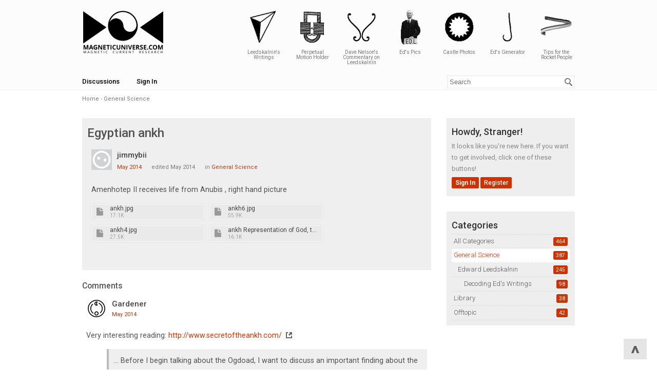

--- FILE ---
content_type: text/html; charset=utf-8
request_url: https://magneticuniverse.com/discussion/124/egyptian-ankh
body_size: 6069
content:
<!DOCTYPE html>
<html>
<head>
    <title>Egyptian ankh — Magnetic Universe</title>
  <link rel="stylesheet" href="/applications/dashboard/design/style.css?v=2.4.201" media="all" />
  <link rel="stylesheet" href="/resources/design/vanillicon.css?v=2.5.1" media="all" />
  <link rel="stylesheet" href="/plugins/editor/design/editor.css?v=1.8.1" media="all" />
  <link rel="stylesheet" href="/applications/vanilla/design/tag.css?v=2.4.201" media="all" />
  <link rel="stylesheet" href="/themes/mu_sweet/design/custom.css?v=1.1" media="all" />
  <link rel="stylesheet" href="/applications/vanilla/design/spoilers.css?v=2.4.201" media="all" />
  <link rel="canonical" href="https://magneticuniverse.com/discussion/124/egyptian-ankh" />
  <meta property="og:type" content="article" />
  <meta property="og:site_name" content="Magnetic Universe" />
  <meta name="twitter:title" property="og:title" content="Egyptian ankh" />
  <meta property="og:url" content="https://magneticuniverse.com/discussion/124/egyptian-ankh" />
  <meta name="description" property="og:description" content="Amenhotep II receives life from Anubis , right hand picture" />
  <meta property="og:image" content="https://magneticuniverse.com/uploads/AYFBA6NB62UK.png" />
  <meta name="twitter:description" content="Amenhotep II receives life from Anubis , right hand picture" />
  <meta name="twitter:card" content="summary" />
  <script>gdn=window.gdn||{};gdn.meta={"ConfirmDeleteCommentHeading":"Delete Comment","ConfirmDeleteCommentText":"Are you sure you want to delete this comment?","emoji":{"assetPath":"https:\/\/magneticuniverse.com\/resources\/emoji","format":"<img class=\"emoji\" src=\"%1$s\" title=\"%2$s\" alt=\"%2$s\" height=\"20\" \/>","emoji":{"smile":"smile.png","smiley":"smiley.png","wink":"wink.png","blush":"blush.png","neutral":"neutral.png","relaxed":"relaxed.png","grin":"grin.png","joy":"joy.png","sweat_smile":"sweat_smile.png","lol":"lol.png","innocent":"innocent.png","naughty":"naughty.png","yum":"yum.png","relieved":"relieved.png","love":"love.png","sunglasses":"sunglasses.png","smirk":"smirk.png","expressionless":"expressionless.png","unamused":"unamused.png","sweat":"sweat.png","pensive":"pensive.png","confused":"confused.png","confounded":"confounded.png","kissing":"kissing.png","kissing_heart":"kissing_heart.png","kissing_smiling_eyes":"kissing_smiling_eyes.png","kissing_closed_eyes":"kissing_closed_eyes.png","tongue":"tongue.png","disappointed":"disappointed.png","worried":"worried.png","angry":"angry.png","rage":"rage.png","cry":"cry.png","persevere":"persevere.png","triumph":"triumph.png","frowning":"frowning.png","anguished":"anguished.png","fearful":"fearful.png","weary":"weary.png","sleepy":"sleepy.png","tired_face":"tired_face.png","grimace":"grimace.png","bawling":"bawling.png","open_mouth":"open_mouth.png","hushed":"hushed.png","cold_sweat":"cold_sweat.png","scream":"scream.png","astonished":"astonished.png","flushed":"flushed.png","sleeping":"sleeping.png","dizzy":"dizzy.png","no_mouth":"no_mouth.png","mask":"mask.png","star":"star.png","cookie":"cookie.png","warning":"warning.png","mrgreen":"mrgreen.png","heart":"heart.png","heartbreak":"heartbreak.png","kiss":"kiss.png","+1":"+1.png","-1":"-1.png","grey_question":"grey_question.png","trollface":"trollface.png","error":"grey_question.png"}},"DiscussionID":"124","Category":"General Science","editorVersion":"1.8.1","editorPluginAssets":"\/plugins\/editor","fileUpload-remove":"Remove file","fileUpload-reattach":"Click to re-attach","fileUpload-inserted":"Inserted","fileUpload-insertedTooltip":"This image has been inserted into the body of text.","wysiwygHelpText":"You are using <a href=\"https:\/\/en.wikipedia.org\/wiki\/WYSIWYG\" target=\"_new\">WYSIWYG<\/a> in your post.","bbcodeHelpText":"You can use <a href=\"http:\/\/en.wikipedia.org\/wiki\/BBCode\" target=\"_new\">BBCode<\/a> in your post.","htmlHelpText":"You can use <a href=\"http:\/\/htmlguide.drgrog.com\/cheatsheet.php\" target=\"_new\">Simple HTML<\/a> in your post.","markdownHelpText":"You can use <a href=\"http:\/\/en.wikipedia.org\/wiki\/Markdown\" target=\"_new\">Markdown<\/a> in your post.","textHelpText":"You are using plain text in your post.","editorWysiwygCSS":"\/plugins\/editor\/design\/wysiwyg.css","canUpload":false,"maxUploadSize":2097152,"editorFileInputName":"editorupload","allowedImageExtensions":"{\"1\":\"jpg\",\"2\":\"jpeg\",\"3\":\"gif\",\"4\":\"png\",\"5\":\"bmp\"}","allowedFileExtensions":"[\"txt\",\"jpg\",\"jpeg\",\"gif\",\"png\",\"bmp\",\"zip\",\"gz\",\"tar.gz\",\"tgz\",\"psd\",\"ai\",\"fla\",\"pdf\",\"doc\",\"xls\",\"ppt\",\"docx\",\"xlsx\",\"log\",\"rar\",\"7z\"]","maxFileUploads":"20","Spoiler":"Spoiler","show":"show","hide":"hide","AnalyticsTask":"tick","LastCommentID":856,"RedirectTo":"","RedirectUrl":"","TransportError":"A fatal error occurred while processing the request.<br \/>The server returned the following response: %s","TransientKey":false,"WebRoot":"https:\/\/magneticuniverse.com\/","UrlFormat":"\/{Path}","Path":"discussion\/124\/egyptian-ankh","Args":"","ResolvedPath":"vanilla\/discussion\/index","ResolvedArgs":{"DiscussionID":"124","DiscussionStub":"egyptian-ankh","Page":""},"SignedIn":0,"ConfirmHeading":"Confirm","ConfirmText":"Are you sure you want to do that?","Okay":"Okay","Cancel":"Cancel","Search":"Search"};</script>
  <script src="/js/library/jquery.js?v=2.5.1"></script>
  <script src="/js/library/jquery.form.js?v=2.5.1"></script>
  <script src="/js/library/jquery.popup.js?v=2.5.1"></script>
  <script src="/js/library/jquery.popin.js?v=2.5.1"></script>
  <script src="/js/library/jquery.gardenhandleajaxform.js?v=2.5.1"></script>
  <script src="/js/library/jquery.atwho.js?v=2.5.1"></script>
  <script src="/js/global.js?v=2.5.1"></script>
  <script src="/js/library/jquery.autosize.min.js?v=2.5.1"></script>
  <script src="/applications/vanilla/js/autosave.js?v=2.4.201"></script>
  <script src="/applications/vanilla/js/discussion.js?v=2.4.201"></script>
  <script src="/plugins/Quotes/js/quotes.js?v=1.9"></script>
  <script src="/plugins/editor/js/editor.js?v=1.8.1"></script>
  <script src="/plugins/editor/js/jquery.ui.widget.js?v=1.8.1"></script>
  <script src="/plugins/editor/js/jquery.iframe-transport.js?v=1.8.1"></script>
  <script src="/plugins/editor/js/jquery.fileupload.js?v=1.8.1"></script>
  <script src="/applications/vanilla/js/spoilers.js?v=2.4.201"></script>
  <script src="/applications/vanilla/js/tagging.js?v=2.4.201"></script>
  <script src="/js/library/jquery.tokeninput.js?v=2.5.1"></script>

<link rel="apple-touch-icon" sizes="180x180" href="/apple-touch-icon.png">
<link rel="icon" type="image/png" sizes="32x32" href="/favicon-32x32.png">
<link rel="icon" type="image/png" sizes="16x16" href="/favicon-16x16.png">
<link rel="manifest" href="/site.webmanifest">
<link rel="mask-icon" href="/safari-pinned-tab.svg" color="#5bbad5">
<meta name="msapplication-TileColor" content="#da532c">
<meta name="theme-color" content="#ffffff">

<script defer src="/analytics.js" data-website-id="bbd27449-9a5b-4fc6-84bb-0f759faa870a"></script>

</head>
<body id="vanilla_discussion_index" class="Vanilla Discussion index  Section-Discussion Section-Category-general">
<div id="Frame">
    <div class="Top">
        <div class="Row">
            <div class="TopMenu">
                <li><a href="/" class="">Home</a></li>
                <!--
                <a href="#">Store</a>
                <a href="#">Blog</a>
                <a href="#">Contact Us</a>
                -->
            </div>
        </div>
    </div>
    <div class="Banner">
        <div class="Row">
            <strong class="SiteTitle"><a href="/"><img src="https://magneticuniverse.com/uploads/AYFBA6NB62UK.png" alt="Magnetic Universe" /></a></strong>
            <!-- <div class="AdSpace"></div> -->
            <div class="leed_menu">
            	<ul>
            		<li><a href="http://leedskalnin.com/LeedskalninsWritings.html"><p class="writings"></p>Leedskalnin's Writings</a></li>
            		<li><a href="http://leedskalnin.com/LeedskalninsPerpetualMotionHolder.html"><p class="pmh"></p>Perpetual Motion Holder</a></li>
            		<li><a href="http://leedskalnin.com/DaveNelson-1.html"><p class="dave"></p>Dave Nelson's Commentary on Leedskalnin</a></li>
            		<li><a href="http://leedskalnin.com/LeedskalninImageArchive.html"><p class="edl"></p>Ed's Pics</a></li>
            		<li><a href="http://leedskalnin.com/CoralCastlePhotos.html"><p class="castle"></p>Castle Photos</a></li>
            		<li><a href="http://leedskalnin.com/EdsGenerator.html"><p class="generator"></p>Ed's Generator</a></li>
            		<li><a href="http://leedskalnin.com/Tips_For_The_Rocket_People.html"><p class="ed2012"></p>Tips for the Rocket People</a></li>
            	</ul>
            </div>
        </div>
    </div>
    <div id="Head">
        <div class="Row">
            <div class="SiteSearch"><form method="get" action="/search">
<div>
<input type="text" id="Form_Search" name="Search" value="" placeholder="Search" accesskey="/" aria-label="Enter your search term." title="Enter your search term." class="InputBox" /><input type="submit" id="Form_Go" name="" aria-label="Search" class="Button" value="Go" />
</div>
</form></div>
            <ul class="SiteMenu">
                
                <li><a href="/discussions" class="">Discussions</a></li>
                
                
                
                
                <li><a href="/entry/signin" rel="nofollow" class="SignInPopup">Sign In</a></li>
            </ul>
        </div>
    </div>
    <div class="BreadcrumbsWrapper">
        <div class="Row">
            <span class="Breadcrumbs" itemscope itemtype="http://data-vocabulary.org/Breadcrumb"><span class="CrumbLabel CrumbLabel HomeCrumb"><a href="https://magneticuniverse.com/" itemprop="url"><span itemprop="title">Home</span></a></span> <span itemprop="child" itemscope itemtype="http://data-vocabulary.org/Breadcrumb"><span class="Crumb">›</span> <span class="CrumbLabel Category-general Last"><a href="https://magneticuniverse.com/categories/general" itemprop="url"><span itemprop="title">General Science</span></a></span> </span></span>
        </div>
    </div>
    <div id="Body">
        <div class="Row">
            <div class="Column PanelColumn" id="Panel">
                <div class="MeBox MeBox-SignIn"><div class="SignInLinks"><a href="/entry/signin?Target=discussion%2F124%2Fegyptian-ankh" class=" SignInPopup" rel="nofollow">Sign In</a> <span class="Bullet">&middot;</span> <a href="/entry/register?Target=discussion%2F124%2Fegyptian-ankh" class="ApplyButton" rel="nofollow">Register</a> </div> <div class="SignInIcons"></div></div>
                <div class="Box GuestBox">
    <h4>Howdy, Stranger!</h4>

    <p>It looks like you're new here. If you want to get involved, click one of these buttons!</p>

    <p></p>

    <div class="P"><a href="/entry/signin?Target=discussion%2F124%2Fegyptian-ankh" class="Button Primary SignInPopup" rel="nofollow">Sign In</a> <a href="/entry/register?Target=discussion%2F124%2Fegyptian-ankh" class="Button ApplyButton" rel="nofollow">Register</a></div>    </div>
<div class="BoxFilter BoxDiscussionFilter">
    <ul class="FilterMenu">
        <li class="AllCategories"><a href="/categories"><span aria-hidden="true" class="Sprite SpAllCategories"></span> Categories</a></li>         <li class="Discussions"><a href="/discussions" class=""><span aria-hidden="true" class="Sprite SpDiscussions"></span> Recent Discussions</a></li>
                    </ul>
</div>
    <div class="Box BoxCategories">
        <h4>Categories</h4>        <ul class="PanelInfo PanelCategories">
            <li><a href="/categories" class="ItemLink"><span class="Aside"><span class="Count"><span title="464 discussions" class="Number">464</span></span></span> All Categories</a></li><li class="ClearFix Depth1 Active Category-general"><a href="https://magneticuniverse.com/categories/general" class="ItemLink"><span class="Aside"><span class="Count"><span title="387 discussions" class="Number">387</span></span></span> General Science</a></li>
<li class="ClearFix Depth2 Category-edward-leedskalnin"><a href="https://magneticuniverse.com/categories/edward-leedskalnin" class="ItemLink"><span class="Aside"><span class="Count"><span title="245 discussions" class="Number">245</span></span></span> Edward Leedskalnin</a></li>
<li class="ClearFix Depth3 Category-decoding-ed-s-writings"><a href="https://magneticuniverse.com/categories/decoding-ed-s-writings" class="ItemLink"><span class="Aside"><span class="Count"><span title="98 discussions" class="Number">98</span></span></span> Decoding Ed's Writings</a></li>
<li class="ClearFix Depth1 Category-library"><a href="https://magneticuniverse.com/categories/library" class="ItemLink"><span class="Aside"><span class="Count"><span title="38 discussions" class="Number">38</span></span></span> Library</a></li>
<li class="ClearFix Depth1 Category-offtopic"><a href="https://magneticuniverse.com/categories/offtopic" class="ItemLink"><span class="Aside"><span class="Count"><span title="42 discussions" class="Number">42</span></span></span> Offtopic</a></li>
        </ul>
    </div>

            </div>
            <div class="Column ContentColumn" id="Content"><div class="MessageList Discussion"><!-- Page Title -->
<div id="Item_0" class="PageTitle"><div class="Options"></div><h1>Egyptian ankh</h1></div>

<div id="Discussion_124" class="Item ItemDiscussion">
    <div class="Discussion">
        <div class="Item-Header DiscussionHeader">
            <div class="AuthorWrap">
            <span class="Author">
                <a title="jimmybii" href="/profile/jimmybii" class="PhotoWrap"><img src="https://magneticuniverse.com/applications/dashboard/design/images/defaulticon.png" alt="jimmybii" class="ProfilePhoto ProfilePhotoMedium" /></a><a href="/profile/jimmybii" class="Username">jimmybii</a>            </span>
            <span class="AuthorInfo">
                            </span>
            </div>
            <div class="Meta DiscussionMeta">
            <span class="MItem DateCreated">
                <a href="https://magneticuniverse.com/discussion/124/egyptian-ankh" class="Permalink" rel="nofollow"><time title="May  1, 2014  1:55AM" datetime="2014-05-01T01:55:31+00:00">May 2014</time></a>            </span>
                <span class="MItem"> <span title="Edited May 15, 2014 5:25AM by Gardener." class="DateUpdated">edited May 2014</span> </span>                 <span class="MItem Category"> in <a href="https://magneticuniverse.com/categories/general">General Science</a></span>             </div>
        </div>
                <div class="Item-BodyWrap">
            <div class="Item-Body">
                <div class="Message">
                    Amenhotep II receives life from Anubis , right hand picture                </div>
                
<div class="editor-upload-saved editor-upload-readonly" id="editor-uploads-discussionid124">

   
      
      <div class="editor-file-preview file-readonly"
           id="media-id-190"
           title="ankh.jpg">
         <input type="hidden" name="MediaIDs[]" value="190" disabled="disabled"/>
         <i class="file-preview icon icon-file"></i>         <div class="file-data">
            <a class="filename" data-type="image/jpeg"
               href="https://magneticuniverse.com/uploads/FileUpload/ba/84dbfe3381da2f7ba84761aeb04a01.jpg"
               target="_blank"
                data-width="209"data-height="385"                >
                ankh.jpg            </a>
            <span class="meta">17.1K</span>
         </div>
         <span class="editor-file-remove" title="Remove"></span>
         <span class="editor-file-reattach" title="Click to re-attach"></span>
      </div>

   
      
      <div class="editor-file-preview file-readonly"
           id="media-id-191"
           title="ankh6.jpg">
         <input type="hidden" name="MediaIDs[]" value="191" disabled="disabled"/>
         <i class="file-preview icon icon-file"></i>         <div class="file-data">
            <a class="filename" data-type="image/jpeg"
               href="https://magneticuniverse.com/uploads/FileUpload/ff/759d2a3162f6512f4a3be69b9b4246.jpg"
               target="_blank"
                data-width="350"data-height="183"                >
                ankh6.jpg            </a>
            <span class="meta">55.9K</span>
         </div>
         <span class="editor-file-remove" title="Remove"></span>
         <span class="editor-file-reattach" title="Click to re-attach"></span>
      </div>

   
      
      <div class="editor-file-preview file-readonly"
           id="media-id-192"
           title="ankh4.jpg">
         <input type="hidden" name="MediaIDs[]" value="192" disabled="disabled"/>
         <i class="file-preview icon icon-file"></i>         <div class="file-data">
            <a class="filename" data-type="image/jpeg"
               href="https://magneticuniverse.com/uploads/FileUpload/85/a33c1acdd6cf0aae09d8e4cc1be9bd.jpg"
               target="_blank"
                data-width="182"data-height="375"                >
                ankh4.jpg            </a>
            <span class="meta">27.5K</span>
         </div>
         <span class="editor-file-remove" title="Remove"></span>
         <span class="editor-file-reattach" title="Click to re-attach"></span>
      </div>

   
      
      <div class="editor-file-preview file-readonly"
           id="media-id-197"
           title="ankh  Representation of God, the creation of life, the forces which are life. Ed Leedskalnin said magnetism is the life. It flows thru, creates and holds all things together. The life cannot be destoyed..jpg">
         <input type="hidden" name="MediaIDs[]" value="197" disabled="disabled"/>
         <i class="file-preview icon icon-file"></i>         <div class="file-data">
            <a class="filename" data-type="image/jpeg"
               href="https://magneticuniverse.com/uploads/FileUpload/d6/cd200f802770c9939ced1a3b4aaf04.jpg"
               target="_blank"
                data-width="91"data-height="65"                >
                ankh  Representation of God, the creation of life, the forces which are life. Ed Leedskalnin said magnetism is the life. It flows thru, creates and holds all things together. The life cannot be destoyed..jpg            </a>
            <span class="meta">16.1K</span>
         </div>
         <span class="editor-file-remove" title="Remove"></span>
         <span class="editor-file-reattach" title="Click to re-attach"></span>
      </div>

   
</div>
<div class="Reactions"></div>            </div>
        </div>
    </div>
</div>
</div><div class="CommentsWrap"><span class="BeforeCommentHeading"></span><div class="DataBox DataBox-Comments"><h2 class="CommentHeading">Comments</h2>    <ul class="MessageList DataList Comments">
                <li class="Item Alt ItemComment" id="Comment_856">
            <div class="Comment">

                                <div class="Options">
                                    </div>
                                <div class="Item-Header CommentHeader">
                    <div class="AuthorWrap">
            <span class="Author">
               <a title="Gardener" href="/profile/Gardener" class="PhotoWrap"><img src="https://magneticuniverse.com/uploads/userpics/740/nTT67DVS5CDBW.png" alt="Gardener" class="ProfilePhoto ProfilePhotoMedium" /></a><a href="/profile/Gardener" class="Username">Gardener</a>            </span>
            <span class="AuthorInfo">
                             </span>
                    </div>
                    <div class="Meta CommentMeta CommentInfo">
            <span class="MItem DateCreated">
               <a href="/discussion/comment/856/#Comment_856" class="Permalink" name="Item_1" rel="nofollow"><time title="May  2, 2014 12:53AM" datetime="2014-05-02T00:53:50+00:00">May 2014</time></a>            </span>
                                                                    </div>
                </div>
                <div class="Item-BodyWrap">
                    <div class="Item-Body">
                        <div class="Message">
                            Very interesting reading: <a href="/home/leaving?target=http%3A%2F%2Fwww.secretoftheankh.com%2F" class="Popup">http://www.secretoftheankh.com/</a>
<blockquote>... Before I begin talking about the Ogdoad, I want to discuss an important finding about the word ANKH to open up the doors. Mostly, we don’t look at sounds having any mathematical principles unless the definition says to look in that direction. For example – the word Code – has a definition of some puzzle. An Astute problem solver would look into the word code itself to see its origins, its use, etc.<br /><br />The sound Ankh is a code. Let’s begin to see why.<br /><br />I will do it with the sounds that make up the Ankh and later look at the symbols. First the sounds. Let’s look at the purmutations that make up the sounds ANKH.<br /><br />A – A, An, Ak, Ah<br /><br />N – N, Na, Nh, Nk<br /><br />H – H, Ha, Heh, Hk, Hn<br /><br />K – K, Ka, Kh, Kn, Km<br /><br />Well Look at this – The sounds combinations make are the beginning to many important words in Ancient Khemet and even important words that all languages stand on. ...</blockquote>
The whole blog is here: <a href="/home/leaving?target=http%3A%2F%2Fwww.secretoftheankh.com%2F" class="Popup">http://www.secretoftheankh.com/</a>                        </div>
                        <div class="Reactions"></div>                    </div>
                </div>
            </div>
        </li>
            </ul>
</div><div class="P PagerWrap"></div></div>            <div class="Foot Closed">
                <div class="Note Closed">This discussion has been closed.</div>
            </div>
        </div>
        </div>
    </div>
    <div id="Foot">
        <div class="Row">
            <div>Powered by <a href="http://leedskalnin.com">leedskalnin.com</a> &amp; <a href="http://buzzdev.net">buzzdev.net</a></div>
            
        </div>
    </div>
</div>

<!-- SCROLL UP -->
<div id="scrollUp" type="button" title="Scroll up" onclick="window.scroll(0,0)">^</div>

<!-- Global site tag (gtag.js) - Google Analytics -->
<script async src="https://www.googletagmanager.com/gtag/js?id=UA-34345321-1"></script>
<script>
window.dataLayer = window.dataLayer || [];
function gtag(){dataLayer.push(arguments);}
gtag('js', new Date());
gtag('config', 'UA-34345321-1');
</script>
</body>
</html>


--- FILE ---
content_type: text/css
request_url: https://magneticuniverse.com/themes/mu_sweet/design/custom.css?v=1.1
body_size: 2728
content:
/*
@font-face {
    font-family: 'Roboto';
    font-style: normal;
    font-weight: 300;
    src: local('Bitter-Regular'), url('http://themes.googleusercontent.com/static/fonts/bitter/v3/2PcBT6-VmYhQCus-O11S5-vvDin1pK8aKteLpeZ5c0A.woff') format('woff');
}
*/

@import url(https://fonts.googleapis.com/css?family=Roboto:300,400,500,700,300italic,400italic,500italic&subset=latin-ext);
* {
    transition: 0.5s;
    -webkit-transition: 0.5s;
}

body,
.SiteTitle,
h1, h2, h3, h4, h5 {
    /* font-family: Bitter, 'lucida grande', 'Lucida Sans Unicode', tahoma, sans-serif; */
    font-family: Roboto, sans-serif;
    font-weight: 500;
}

body {
    font-family: Roboto, sans-serif;
    font-weight: 400;
    color: #525252;
}

a {
    color: #777;
}

a:hover {
    color: #c30;
}

/** Custom Master View Stuff **/
#Frame > .Top {
    display:none;
    background: #000;
    padding: 0 20px;
    text-align: left;
    line-height: 2.4;
}

.TopMenu a {
    padding: 8px;
    font-size: 13px;
    font-weight: 300;
    color: #ddd;
}

.TopMenu a:hover {
    background: #333;
}

.Banner {
    position: relative;
    /* min-height: 98px; */
    min-height: 100px;
    text-align: left;
    padding: 20px 20px 0 20px;
    background: #fcfcfc;
}

.SiteTitle {
    font-size: 40px;
    font-weight: 500;
    line-height: 100px;
}

.SiteTitle a {
    color: #000;
}

.Banner .Row {
    position: relative;
}

.AdSpace {
    position: absolute;
    top: 0;
    right: 0;
    height: 90px;
    line-height: 90px;
    width: 728px;
    background: #ddd;
    box-shadow: 0 0 5px rgba(0, 0, 0, 0.2) inset;
    -moz-box-shadow: 0 0 5px rgba(0, 0, 0, 0.2) inset;
    -webkit-box-shadow: 0 0 5px rgba(0, 0, 0, 0.2) inset;
    border: 4px solid #eee;
    border-radius: 4px;
    -moz-border-radius: 4px;
    -webkit-border-radius: 4px;
    text-align: center;
    color: #777;
}

#Head {
    /*
    color: #000;
    box-shadow: inset 0 5px 5px 0 #EEE, inset 0 -5px 5px 0 #EEE;
    */
    background: #fcfcfc;
    border-bottom: 1px solid #eee;
    border-width: 1px 0;
    padding: 0;
    clear: both;
}

#Head .SiteMenu a {
    font-size: 13px;
    font-weight: 500;
    color: #000;
    padding: 5px 0;
    margin: 0 30px;
    display: inline-block;
}

#Head .SiteMenu a:first-child {
    margin-left: 0;
}

#Head .SiteMenu a.Selected {
    color: #c30;
}

#Head .SiteMenu a:hover {
    color: #c30;
    text-decoration: none;
}

#Head .SiteSearch {
    top: 3px;
    right: 0;
}

#Head .SiteSearch .InputBox {
    border: 1px solid #fff;
    box-shadow: inset 0 0 2px #aaa;
    font-size: 13px;
    width: 250px;
}

#Head .SiteSearch .Button {
    top: 6px;
}

.BreadcrumbsWrapper {
    font-size: 11px;
    /* border-bottom: 1px dotted #eee; */
    padding: 6px 0;
    margin-bottom: 20px;
    color: #aaa;
}

.Breadcrumbs a {
    color: #777;
}

.Breadcrumbs a:hover {
    color: #c30;
}

/** Vanilla Contents **/
.PageDescription {
    color: #888;
    margin: 8px;
}

.CategoryBox h2 {
    margin: 20px 8px 8px;
}

.CategoryBox h2 a {
    color: #aaa;
}

.HomepageTitle {
    margin: 0 0px;
    background: #eee;
    padding: 11px;
}

.HomepageTitle .AdminCheck {
    padding: 0;
}

.Pager {
    font-size: 18px;
}

.ProfileOptions {
    font-weight: 500;
}

.DataTable td {
    border-style: dotted;
}

.DataList > .Item {
    /* border-style: dotted !important; */
    border-bottom: 1px solid #ddd;
    padding: 8px 8px;
}

.DataList .Item .Item {
    border: none !important;
}

.DataList .Title,
.DataList .Title a {
    font-size: 18px;
    color: #333;
    font-weight: 500;
    overflow: hidden;
}

.DataList .Title,
.DataList .Title a:hover {
    color: #c30;
    text-decoration: none;
}

.DataList .Title {
    color: #c30;
}

.DataList .Title:hover {
    color: red;
    text-decoration: none;
}

.Meta,
.MItem,
.MItem a {
    color: #ccc;
}

.MItem a:hover {
    color: #c30;
}

.DataList .Title a:hover {
    text-decoration: underline;
}

.MItem {
    margin: 0 8px;
    padding: 0;
}

.MItem:last-child {
    border: none;
}

#Panel .BigButton {
    margin: 20px 0;
}

input.Button {
    padding: 6px 12px;
}

.BoxFilter {
    margin: 20px 0;
}

.Box {
    color: #888;
    margin: 0 0 30px;
    padding: 10px;
    background: #eee;
}

.Box h4 {
    color: #333;
    font-size: 18px;
    /* text-transform: uppercase; */
    margin: 6px 0;
}

.PanelInfo li {
    font-weight: 500;
    /* background: #f7f7f7; */
    padding: 2px 4px;
    border-style: dotted !important;
}

.PanelInfo a {
    color: #555;
    font-weight: 300;
}

.PanelInfo a:hover {
    color: #c30;
    text-decoration: none;
}

body.Profile .PanelInfo .Active,
.PanelInfo .Active {
    background: #fff;
}

.PanelInfo .Active a {
    color: #c30;
}

.Bullet {
    color: #aaa;
}

/* CUSTOM */
#Content {
    float: left;
    width: 680px;
    margin: 0;
}

#Panel {
    float: right;
    width: 250px;
}

.Meta, .MItem, .MItem a {
    color: #777;
}

div.MessageList.Discussion {
    padding: 10px;
    background: #efefef;
    margin-bottom: 20px;
}

blockquote {
    margin: 1em 0 1em 40px;
    background: #efefef;
    padding: 10px;
    border-left: 4px solid #bbb;
}

.Item .Author a {
    color: #444;
}

.Message {
    line-height: 1.8;
    font-size: 110%;
    margin-top: 20px;
}

.FormWrapper {
    background: #e9e9e9;
}

.PagerWrap {
    margin-bottom: 30px;
}

.Back {
    float: left;
}

.Button {
  background: #CC3300;
  border: 1px solid #CC3300;
  border-radius: 2px;
  -moz-border-radius: 2px;
  -webkit-border-radius: 2px;
  white-space: nowrap;
  background-image: none;
  text-shadow: none;
  box-shadow: none;
  -moz-box-shadow: none;
  -webkit-box-shadow: none;
  color: #fff;
  font-weight: 500;
}

.Button:hover {
    color: #fff;
    background: red;
    border-color: red;
}

.BigButton {
    font-size: 100%;
}

.HasNew {
    background:#FFED50;
}

.ChildCategoryList {
    overflow: hidden;
    margin-bottom: 10px;
    background: #eee;
    padding: 10px 20px;
}


div.leed_menu {
	/* margin-left: 265px; */
        float: right;
}

div.leed_menu ul {}

div.leed_menu li {
	display: inline-table;
	/*width: 100px;*/
	margin-top: -10px;
	margin-left: 20px;
	vertical-align: top;
}

div.leed_menu p {
	height: 74px;
	background-repeat: no-repeat;
	background-position: top center;
	padding: 0;
}

p.writings {
	background-image: url('/themes/mu_sweet/design/img/isosc_tetra.jpg');
}
p.pmh {
	background-image: url('/themes/mu_sweet/design/img/pmh.jpg');
}
p.dave {
	background-image: url('/themes/mu_sweet/design/img/ed_symbol.jpg');
}
p.edl {
	background-image: url('/themes/mu_sweet/design/img/ed_crop.jpg');
}
p.castle {
	background-image: url('/themes/mu_sweet/design/img/16pointed_star.jpg');
}
p.generator {
	background-image: url('/themes/mu_sweet/design/img/hook.jpg');
}
p.ed2012 {
	background-image: url('/themes/mu_sweet/design/img/individual_magnet.jpg');
}

div.leed_menu a {
	text-align: center;
	font-size: 10px;
	line-height: 10px;
	display: inline-table;
	vertical-align: text-top;
	width: 72px;
}

.Count {
    background-color: #c30;
    padding: 2px 5px;
}

span.MItem.LastCommentBy a:hover {
    color: #c30;
}

.MeBox {
    margin: 0;
    padding: 10px;
    background: #eee;
}

#Panel .BoxFilter {
    padding: 10px;
    background: #eee;
}

#Panel .FilterMenu .Active,
.PanelInfo .Active {
  background: white;
}

.Active a {
  color: #c30;
}

.Overlay {
    background: rgba(0,0,0,0.5);
}

div.Popup .Body {
    padding: 20px 40px;
}

div.Popup p {
    padding: 10px 0px;
}

.Button.Primary {
    background-color: #c30;
    border-color: #c30;
    font-weight: 700;
}

.Button.Primary:hover {
    background-color: red;
    border-color: red;
}

.PanelCategories .Depth2 {
    padding-left: 12px;
}

.PanelCategories .Depth3 {
    padding-left: 24px;
}

.Item .Author a {
    font-weight: 500;
}

.BoxDiscussionFilter {
    display: none;
}

.ChildCategoryList .Item {
    float: left;
    width: 100%;
    padding: 4px;
}

.Video.YouTube .VideoPreview {
    /*max-width: 60%;*/
}

/* https://magneticuniverse.com/home/leaving?target=https%3A%2F%2Fen.wikipedia.org%2Fwiki%2FQuadrupole_magnet */
/*
div.Message a[href^="http://"],
div.Message a[href^="https://"] {
*/
div.Message a.Popup {
  background: url('/themes/mu_sweet/design/img/link-external-gray.png') center right no-repeat;
  padding-right: 20px;
}

/*
div.Message a[href^="http://magneticuniverse.com"],
div.Message a[href^="https://magneticuniverse.com"] {
  background: none;
  padding-right: 20px;
}
*/

div.Message a,
.MItem a,
span.Back a,
div.Reactions a,
a.Username,
dd.Roles a,
dd.IP a {
    color: #c30;
}

div.Message a:hover,
.MItem a:hover, 
span.Back a:hover,
div.Reactions a:hover,
a.Username:hover,
dd.Roles a:hover, 
dd.IP a:hover {
    color: red;
    border-bottom: 1px dotted red;
}

#scrollUp {
    position: fixed;
    bottom: 20px;
    right: 20px;
    background: rgba(0,0,0,0.1);
    padding: 18px 14px 0px;
    color: rgba(0,0,0,0.6);
    cursor: pointer;
    font-size: 3em;
    font-weight: 700;
}

#scrollUp:hover {
    background: #c30;
    color: white;
    box-shadow: 0px 0px 10px 1px rgba(0, 0, 0, 0.2);
    -webkit-box-shadow: 0px 0px 10px 1px rgba(0, 0, 0, 0.2);
    -moz-box-shadow: 0px 0px 10px 1px rgba(0, 0, 0, 0.2);
}

.Pager .Highlight {
    color: #fff;
    background: #c30;
    padding: 0 3px;
}

.SpNotifications, .SpGlobe {
   background-position: -48px -179px;
}

code, pre {
  background: none !important;
  border: none;
}
